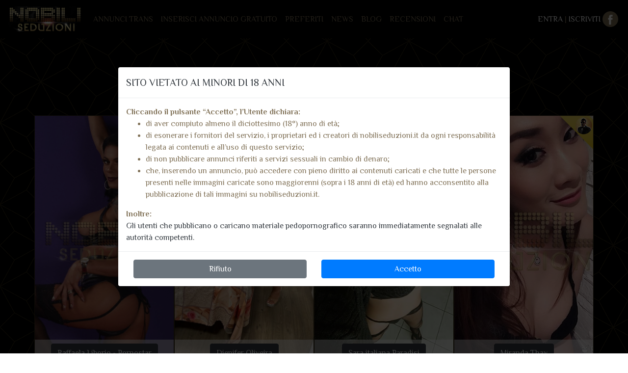

--- FILE ---
content_type: text/html; charset=UTF-8
request_url: https://www.nobiliseduzioni.it/annunci-trans-udine-UD/
body_size: 22378
content:
<!DOCTYPE html>
<html lang="en">
<head>
    <!-- Global site tag (gtag.js) - Google Analytics -->
<script async src="https://www.googletagmanager.com/gtag/js?id=UA-2971419-76"></script>
<script>
    window.dataLayer = window.dataLayer || [];
    function gtag(){dataLayer.push(arguments);}
    gtag('js', new Date());
    gtag('config', 'UA-2971419-76');
    
        </script>    
       <!-- Google Tag Manager -->
<script>(function(w,d,s,l,i){w[l]=w[l]||[];w[l].push({'gtm.start':
new Date().getTime(),event:'gtm.js'});var f=d.getElementsByTagName(s)[0],
j=d.createElement(s),dl=l!='dataLayer'?'&l='+l:'';j.async=true;j.src=
'https://www.googletagmanager.com/gtm.js?id='+i+dl;f.parentNode.insertBefore(j,f);
})(window,document,'script','dataLayer','GTM-TS6DWH2');</script>
<!-- End Google Tag Manager -->    <meta charset="utf-8">
    <meta http-equiv="X-UA-Compatible" content="IE=edge">
    <meta name="viewport" content="width=device-width, initial-scale=1, shrink-to-fit=no">

    <link rel="apple-touch-icon" sizes="57x57" href="/apple-icon-57x57.png">
    <link rel="apple-touch-icon" sizes="60x60" href="/apple-icon-60x60.png">
    <link rel="apple-touch-icon" sizes="72x72" href="/apple-icon-72x72.png">
    <link rel="apple-touch-icon" sizes="76x76" href="/apple-icon-76x76.png">
    <link rel="apple-touch-icon" sizes="114x114" href="/apple-icon-114x114.png">
    <link rel="apple-touch-icon" sizes="120x120" href="/apple-icon-120x120.png">
    <link rel="apple-touch-icon" sizes="144x144" href="/apple-icon-144x144.png">
    <link rel="apple-touch-icon" sizes="152x152" href="/apple-icon-152x152.png">
    <link rel="apple-touch-icon" sizes="180x180" href="/apple-icon-180x180.png">
    <link rel="icon" type="image/png" sizes="192x192"  href="/android-icon-192x192.png">
    <link rel="icon" type="image/png" sizes="32x32" href="/favicon-32x32.png">
    <link rel="icon" type="image/png" sizes="96x96" href="/favicon-96x96.png">
    <link rel="icon" type="image/png" sizes="16x16" href="/favicon-16x16.png">
    <link rel="manifest" href="/manifest.json">
    <meta name="msapplication-TileColor" content="#ffffff">
    <meta name="msapplication-TileImage" content="/ms-icon-144x144.png">
    <meta name="theme-color" content="#ffffff">
        <meta name="description" content="I migliori annunci Trans Udine su Nobili Seduzioni, il sito italiano dedicato solamente alle Trans vogliose di sesso. Scegli la tua preferita!" />

    <link rel="canonical" href ="https://www.nobiliseduzioni.it/annunci-trans-udine-UD/">
        <!-- <link rel="stylesheet" type="text/css" href="../css/loader.php?src=front" /> -->
    <link href="https://fonts.googleapis.com/css2?family=Philosopher:wght@400;700&display=swap" rel="stylesheet">
    <link rel="stylesheet" type="text/css" href="../css/bootstrap.min.css" />
    <link rel="stylesheet" type="text/css" href="../js/jquery-ui-1.12.1.custom/base-theme.css" />
    <link rel="stylesheet" type="text/css" href="../css/font-awesome.min.css" />
    <link rel="stylesheet" type="text/css" href="../css/custom.css?221026" />
    <title>Annunci Trans Udine | Nobili Seduzioni</title>
    <!-- <script type="text/javascript" src="../js/jsloader.php?src=front"></script> -->
    <script src="../js/jquery/jquery-3.3.1.min.js"></script>
    <script src="../js/functions.js"></script>
    <script src="../js/dateMonthPicker/jquery.ui.monthpicker.js"></script>
    <script src="../js/popper/popper.min.js"></script>
    <script src="../js/bootstrap/bootstrap.min.js"></script>
    <script>
       // $(function() { window.setInterval("keepSessionAlive()", 5*60*1000); }); //5min.');
        $(document).ready(function() {
            setCookie('NS:res', $(window).width() + 'x' + $(window).height(), 1771320905, '/');
            $('[data-toggle="tooltip"]').tooltip();

        });
        // // // // // // // // // // // // // // // // // // // // // // //
        // Google Analytics Events:
         
            $('BODY').on('click', 'a[href*="lab/redirect.php?"]', function(){
                let $href = $(this).attr('href');
                let sLabel = $href.substring( $href.indexOf('?')+1, $href.indexOf('=') );
                let sValue = getQueryVariable(sLabel, extractQueryString($href, false));
                //ga('send', 'event', 'Resources', 'click', sLabel, sValue);
                gtag('event', 'Click', {
                    'event_category': sLabel,
                    'event_label': sValue
                });
                console.log('GTAG: event', 'Click', sLabel, sValue);
            });
            
    </script>
    <!-- Hotjar Tracking Code for https://www.nobiliseduzioni.it/ -->
    <script>
        (function(h,o,t,j,a,r){
            h.hj=h.hj||function(){(h.hj.q=h.hj.q||[]).push(arguments)};
            h._hjSettings={hjid:2998983,hjsv:6};
            a=o.getElementsByTagName('head')[0];
            r=o.createElement('script');r.async=1;
            r.src=t+h._hjSettings.hjid+j+h._hjSettings.hjsv;
            a.appendChild(r);
        })(window,document,'https://static.hotjar.com/c/hotjar-','.js?sv=');
    </script>
    <style>
    </style>
    <style type="text/css">
    body {background-image:url(../img/bg_blackgold_500.png)}
    A {text-decoration: underline;}
    @media only screen and (min-width: 768px) {      }
    A.aBoxLinkToPage {
        text-decoration: none}
</style>
    <script>
        $(document).ready(function(){
            if($(this).width() < 600 ) {$('#h1Title').addClass('h3');}
            // Links on the box:
            $('div.boxUsers').on('click', function(){
               window.location.href = $(this).find('a.aBoxLinkToPage').prop('href');
            });
        });
    </script>

</head>
<body>
    <!-- Google Tag Manager (noscript) -->
<noscript><iframe src="https://www.googletagmanager.com/ns.html?id=GTM-TS6DWH2"
height="0" width="0" style="display:none;visibility:hidden"></iframe></noscript>
<!-- End Google Tag Manager (noscript) -->    <nav class="navbar navbar-expand-lg navbar-dark bg-black sticky-top">
    <a class="navbar-brand" href="../"><img src="../img/logo_ns_200.png" class="img-fluid" style="max-height:70px;max-width:150px; width:auto"></a>
    <button class="navbar-toggler" type="button" data-toggle="collapse" data-target="#navbarSupportedContent"
            aria-controls="navbarSupportedContent" aria-expanded="false" aria-label="Toggle navigation">
        <span class="navbar-toggler-icon"></span>
    </button>

    <div class="collapse navbar-collapse " id="navbarSupportedContent">
        <ul class="navbar-nav mr-auto">
            <li class="nav-item">
                <a class="nav-link " href="../">Annunci Trans <span class="sr-only">(current)</span></a>
            </li>
            <li class="nav-item">
                <a class="nav-link " href="../welcome/">Inserisci annuncio gratuito</a>
            </li>
            <li class="nav-item">
                <a class="nav-link " href="../trans/favorites.php">Preferiti</a>
            </li>
            <li class="nav-item">
                <a class="nav-link " href="../news/">News</a>
            </li>
            <li class="nav-item">
                <a class="nav-link " href="../blog-trans/">Blog</a>
            </li>
            <li class="nav-item">
                <a class="nav-link " href="../recensioni-trans-di-andrea-nobili/">Recensioni</a>
            </li>
            <li class="nav-item">
                <a class="nav-link " href="../chat">Chat</a>
            </li>
            
        </ul>
        <a href="../sign-in/" class="text-white">ENTRA</a> &nbsp;|&nbsp <a href="../users/scegli-account.php" class="text-white">ISCRIVITI</a> &nbsp;         <a href="https://www.facebook.com/Nobili-Seduzioni-Annunci-101867795965953" target="_blank" class="my-1" title="FACEBOOK: https://www.facebook.com/Nobili-Seduzioni-Annunci-101867795965953"><img src="../img/ico_fb.png" class="newIcon32"></a>&nbsp
        <!-- <a href="https://www.facebook.com/NOBILISEDUZIONI.IT" target="_blank" class="my-1" title="FACEBOOK: https://www.facebook.com/NOBILISEDUZIONI.IT"><img src="../img/ico_fb.png" class="newIcon32"></a>&nbsp -->
        <!-- <a href="https://www.twitter.com/@solopertrans" target="_blank" class="my-1" title="TWITTER: https://www.twitter.com/@solopertrans"><img src="../img/ico_tw.png" class="newIcon32"></a>&nbsp; -->
        <!-- <a href="https://t.me/nobiliseduzionitrans" target="_blank" class="my-1" title="TELEGRAM: https://t.me/nobiliseduzionitrans"><img src="../img/ico_tg.png" class="newIcon32"></a>&nbsp; -->
        <!-- <a href="https://www.linkedin.com/in/andrea-nobili-6196531b9/" target="_blank" class="my-1" title="LINKED IN: https://www.linkedin.com/in/andrea-nobili-6196531b9/"><img src="../img/ico_li.png"></a>&nbsp; -->
        <!-- <a href="https://www.instagram.com/nobiliseduzioni.it/" target="_blank" class="my-1" title="INSTAGRAM: https://www.instagram.com/nobiliseduzioni.it/"><img src="../img/ico_ig.png" class="newIcon32"></a>&nbsp; -->
        

            </div>
</nav>    
    <div style="" id="body-separator"></div>
    
<!-- ################################## HEADER ######################################## -->
<div class="container-fluid pt-1 bg-standard " style="">
        <div class="row position-relative">
            <div class="col-12 text-center  p-0" style="">

            </div>
        </div>
    <!--
        <div class="row" style="background-color:#000;">
            <div class="col-12 text-center p-0" style="">
                <img src="../img/logo_rett_1920.jpg" class="img-fluid" style="">
            </div>
        </div>
    -->
        <div class="row position-relative">
            <div class="col-12 text-center  pt-5 pb-3" style="">
                <h1 style="" class="mainTitle shadow" id="h1Title">Annunci Trans a Udine</h1>
                                <em><span style="" class="shadow">Vedi anche: </span><a href="/annunci-trans-gorizia-GO/">Gorizia</a>, <a href="/annunci-trans-pordenone-PN/">Pordenone</a>, <a href="/annunci-trans-trieste-TS/">Trieste</a>, <a href="/annunci-trans-belluno-BL/">Belluno</a>, <a href="/annunci-trans-treviso-TV/">Treviso</a>. <a href="../" style="" class="different"><i class="fas fa-arrow-alt-circle-up"></i> Scegli nuova provincia</a></em>  <br></div>
            </div>
        </div>
</div>
<div class="container pt-1 bg-standard " style="">

    <div class="row position-relative justify-content-md-center"><div class="col-md-3 col-sm-6 col-12 my-1 border position-relative text-center px-0 boxUsers " style="
                                background: url(../dbfiles/users/121/lg_1024x1024/whatsapp.image.2020-06-15.at.20.58.52.3.jpg);
                                background-repeat: no-repeat;
                                background-size: cover;
                                background-position: center center; 
                                
                                "><div style="background:url(../img/1x1_50.png)" class="p-2"><a href="../trans/raffaela-liborio-pornostar-121" class="aBoxLinkToPage btn btn-dark " style=" ">Raffaela Liborio - Pornostar <!-- N --></a></div><div class="position-absolute" style="top:0;right:0" title="Annuncio verificato"><img src="../img/verificato_dx.png" class="img-fluid" alt="Annuncio verificato"></div></div><div class="col-md-3 col-sm-6 col-12 my-1 border position-relative text-center px-0 boxUsers " style="
                                background: url(../dbfiles/users/247/lg_1024x1024/immagine.whatsapp.2023-02-07.ore.20.55.41.jpg);
                                background-repeat: no-repeat;
                                background-size: cover;
                                background-position: center center; 
                                
                                "><div style="background:url(../img/1x1_50.png)" class="p-2"><a href="../trans/dienifer-oliveira-247" class="aBoxLinkToPage btn btn-dark " style=" ">Dienifer Oliveira <!-- N --></a></div><div class="position-absolute" style="top:0;right:0" title="Annuncio verificato"><img src="../img/verificato_dx.png" class="img-fluid" alt="Annuncio verificato"></div></div><div class="col-md-3 col-sm-6 col-12 my-1 border position-relative text-center px-0 boxUsers " style="
                                background: url(../dbfiles/users/2196/lg_1024x1024/4a16d065-8f8f-44a9-920d-f6d580256648.jpeg);
                                background-repeat: no-repeat;
                                background-size: cover;
                                background-position: center center; 
                                
                                "><div style="background:url(../img/1x1_50.png)" class="p-2"><a href="../trans/sara-italiana-paradisi-2196" class="aBoxLinkToPage btn btn-dark " style=" ">Sara  italiana Paradisi <!-- N --></a></div><div class="position-absolute" style="top:0;right:0" title="Annuncio verificato"><img src="../img/verificato_dx.png" class="img-fluid" alt="Annuncio verificato"></div></div><div class="col-md-3 col-sm-6 col-12 my-1 border position-relative text-center px-0 boxUsers " style="
                                background: url(../dbfiles/users/2108/lg_1024x1024/4a1cabf2b12f4526911f96ec4b4e2277.jpg);
                                background-repeat: no-repeat;
                                background-size: cover;
                                background-position: center center; 
                                
                                "><div style="background:url(../img/1x1_50.png)" class="p-2"><a href="../trans/miranda-thay-2108" class="aBoxLinkToPage btn btn-dark " style=" ">Miranda Thay <!-- N --></a></div><div class="position-absolute" style="top:0;right:0" title="Annuncio verificato"><img src="../img/verificato_dx.png" class="img-fluid" alt="Annuncio verificato"></div></div><div class="col-md-3 col-sm-6 col-12 my-1 border position-relative text-center px-0 boxUsers " style="
                                background: url(../dbfiles/users/2052/lg_1024x1024/whatsapp.image.2021-09-29.at.16.27.37.jpeg);
                                background-repeat: no-repeat;
                                background-size: cover;
                                background-position: center center; 
                                
                                "><div style="background:url(../img/1x1_50.png)" class="p-2"><a href="../trans/jasmin-blond-bambola-troia-2052" class="aBoxLinkToPage btn btn-dark " style=" ">Jasmin Blond bambola troia <!-- N --></a></div><div class="position-absolute" style="top:0;right:0" title="Annuncio verificato"><img src="../img/verificato_dx.png" class="img-fluid" alt="Annuncio verificato"></div></div></div><hr><h4 style="" class="mainTitle shadow text-center">Località non verificata recentemente</h4><div class="row position-relative justify-content-md-center"><div class="col-md-2 col-sm-4 col-6 my-1 border position-relative text-center px-0 boxUsers " style="
                                background: url(../dbfiles/users/665/lg_1024x1024/10003076ab09f6bb5c536083a58f2c7a.jpg);
                                background-repeat: no-repeat;
                                background-size: cover;
                                background-position: center center; 
                                padding-top:20% !important
                                "><div style="background:url(../img/1x1_50.png)" class="p-2"><a href="../trans/sandra-665" class="aBoxLinkToPage btn btn-dark " style=" font-size:smaller !important">Sandra  <!-- D --></a></div></div><div class="col-md-2 col-sm-4 col-6 my-1 border position-relative text-center px-0 boxUsers " style="
                                background: url(../dbfiles/users/667/lg_1024x1024/ba4048e79406a4b55d5b20f116a77602.jpg);
                                background-repeat: no-repeat;
                                background-size: cover;
                                background-position: center center; 
                                padding-top:20% !important
                                "><div style="background:url(../img/1x1_50.png)" class="p-2"><a href="../trans/bruna-trans-667" class="aBoxLinkToPage btn btn-dark " style=" font-size:smaller !important">Bruna Trans <!-- D --></a></div></div></div></div>
<div class="container pt-1 mt-5 bg-standard">
    </div>


    
<div class="modal fade" id="divModal18Anni" tabindex="-1" role="dialog" aria-labelledby="exampleModalCenterTitle" aria-hidden="true">
    <div class="modal-dialog modal-dialog-centered modal-lg" role="document">
        <div class="modal-content">
            
            <div class="modal-header">
                <h5 class="modal-title text-dark" id="exampleModalLongTitle">SITO VIETATO AI MINORI DI 18 ANNI</h5>
            </div>
            
            <div class="modal-body text-dark">
                <strong>Cliccando il pulsante “Accetto”, l’Utente dichiara:</strong>  
                <ul>
                    <li>di aver compiuto almeno il diciottesimo (18°) anno di età;</li>
                    <li>di esonerare i fornitori del servizio, i proprietari ed i creatori di nobiliseduzioni.it da ogni responsabilità legata ai contenuti e all’uso di questo servizio;</li>
                    <li>di non pubblicare annunci riferiti a servizi sessuali in cambio di denaro;</li>
                    <li>che, inserendo un annuncio, può accedere con pieno diritto ai contenuti caricati e che tutte le persone presenti nelle immagini caricate sono maggiorenni (sopra i 18 anni di età) ed hanno acconsentito alla pubblicazione di tali immagini su nobiliseduzioni.it.</li>
                </ul>
                <strong>Inoltre:</strong><br>
                Gli utenti che pubblicano o caricano materiale pedopornografico saranno immediatamente segnalati alle autorità competenti.<br>
            </div>
            
            <div class="modal-footer">
                <div class="container-fluid">
                    <div class="row">
                        <div class="col-6"><button type="button" class="btn btn-secondary w-100" onclick="location.href='https://www.google.it'">Rifiuto</button></div>
                        <div class="col-6"><button type="button" class="btn btn-primary w-100" data-dismiss="modal">Accetto</button></div>
                    </div>
                </div>
            </div>
        </div>
    </div>
</div>
<script>$('#divModal18Anni').modal({backdrop: 'static', show: true});</script>
    <div class="container-fluid p-0 pt-1">
    <footer style="/*height:5rem*/" class="bg-black mt-4">
        <div style=" ">
            <div class="float-right">
                <a href="https://www.nobiliseduzioni.it/"><img id="ft_logo" src="../img/logo_ns_200.png" style="width:90px; height:auto;"></a>
            </div>
                    </div>
        <div style="clear:both;" class="text-center font-size-smaller" id="footerLastLinks">
                        <small  class="text-white">
                                <a href="../" id=""  class="text-white"><u>Home</u></a>
                <a href="../legal/cookie-policy.php" id="footerCookieOpen"  class="text-white"><u>Cookies policy</u></a>
                                <a href="../legal/copyright.php" id="footerCopyrightOpen"  class="text-white"><u>Copyright</u></a>
                <br> &copy; 2026 Nobili Seduzioni, sito per incontri trans, all rights reserved.             </small>
        </div>
    </footer>
</div>            <script>
        $(document).on('click', '.popup-confirm', function() {
        var title = $(this).data('title');
        var action = $(this).data('action');
        $('#popup-btn-confirm').show();
        $('#popup-btn-confirm').removeClass();
        $('#popup-btn-confirm').addClass('btn');
        if (action === 'delete') {
            $('#popup-btn-confirm').addClass('btn-danger');
            $('#popup-btn-confirm').html('Delete');
        }
        if (action === 'update') {
            $('#popup-btn-confirm').addClass('btn-sand');
            $('#popup-btn-confirm').html('Update');
        }
        if (action === 'insert') {
            $('#popup-btn-confirm').addClass('btn-teal');
            $('#popup-btn-confirm').html('Insert');
        }
        if (action === 'send') {
            $('#popup-btn-confirm').addClass('btn-darkblue');
            $('#popup-btn-confirm').html('Send');
        }
        $('.modal-header').html('Confirm action');
        $('.modal-body').html('Sicuro?');

        $('#popup-btn-confirm').attr('href', $(this).attr('href'));
    });
        // Simple Notification Function
    function notificationPopup(content) {
        $('#popup-confirm').modal('toggle');
        $('#popup-btn-close').addClass('btn-default');
        $('#popup-btn-close').html('Close');
        $('.modal-header').html('Notification');
        $('.modal-body').html(content);

    }
</script>
<!-- Confirm Modal -->
<div style="display:none;" class="modal fade" id="popup-confirm" tabindex="-1" role="dialog" aria-labelledby="confirmPopup" aria-hidden="true" data-backdrop="false">
    <div class="modal-dialog">
        <div class="modal-content">
            <div class="modal-header">
                <!-- Some header line -->
            </div>
            <div class="modal-body">
                <!-- Some body line -->
            </div>
            <div class="modal-footer">
                <button id="popup-btn-close" type="button" class="btn btn-default" data-dismiss="modal">Cancel</button>
                <a id="popup-btn-confirm" style="cursor:hand;"><!-- Some confirm button line --></a>
            </div>
        </div>
    </div>
</div>
<style>
    .modal {
        background: rgba(0, 0, 0, 0.5);
    }

    a.popup-confirm {
        cursor: hand !important;
    }
</style>    <!--
<div id="msgBox">
	<img class="onRight newIcon64" src="/lab/icons/icon_close.png" alt="Close popup" id="btn_close_msgbox"  />
	<img class="onLeft newIcon64"  src="/lab/icons/icon_info.png" />
	<p id="msg" style="text-align: center;"></p>
	<div class="clear"></div>
</div>
<script>
$(document).ready(function(){
	$('#btn_close_msgbox').on('click', function(){
		//alert($('#msgBox').html());
		$('#msgBox').hide('slow');
	});
});
</script>
-->
<!-- ecio -->    

</body>
</html>

--- FILE ---
content_type: text/css
request_url: https://www.nobiliseduzioni.it/css/custom.css?221026
body_size: 3094
content:
/**
A { color:#212529; }
 */
/** Dorato */
HTML,*      {font-family: 'Philosopher', sans-serif}
HTML,*,A    {color:#807157;}
HR          {border-top:1px solid #807157}
.shadow     {text-shadow: 1px 1px 1px #000;}
.mainTitle  {color: #eee}
.different  {/*border-bottom:1px dotted white*/}
.evidence   {color: #eee}
.text-decoration-none   {text-decoration: none !important;}

.btn-type1  {background-color:#807157; color:white !important; }    /* dorati */
.btn-type2  {background-color:#000; color:#807157 !important; }    /* dorati */
.btn-type3  {background-color:#fff; color:#807157; border: 2px solid #807157 !important; }    /* dorati */
.btn-type4  {background-color:#000; color:white !important;border: 2px solid #807157 !important; }    /* dorati */

IMG.border,
DIV.border {border:1px solid #2f2913 !important;}

/*  */
.nav-link           {color:#807157 !important;}
.nav-link:hover     {color:#fff !important;}

/* icone condividi */
.a2a_kit A {
    filter: none;
    -webkit-filter: grayscale(100%);
    -moz-filter:    grayscale(100%);
    -ms-filter:     grayscale(100%);
    -o-filter:      grayscale(100%);
}


.imageslist {max-width:100px; max-height:200px;}

.newIcon64baseline  {width:64px; height:64px !important; margin-right:20px; }
.newIcon48baseline  {width:48px; height:48px !important; margin-right:20px; }
.newIcon32baseline  {width:32px; height:32px !important; margin-right:20px; }
.newIcon24baseline  {width:24px; height:24px !important; margin-right:20px; }
.newIcon16baseline  {width:16px; height:16px !important; margin-right:20px; }
.newIcon64  {width:64px; height:64px !important; }
.newIcon48  {width:48px; height:48px !important; }
.newIcon32  {width:32px; height:32px !important; }
.newIcon24  {width:24px; height:24px !important; }
.newIcon20  {width:20px; height:20px !important; }
.newIcon16  {width:16px; height:16px !important; }

.mfp-content {text-align:center !important}

NAV A {font-family: 'Philosopher', sans-serif; text-decoration: none; text-transform:uppercase}
.boxRegioni A:hover {background-color:black; color:white; }


/* Boxes */
@media only screen and (max-width: 767px) {
    div.boxUsers {padding-top: 100% !important;}
    div.boxUsersIn {padding-top: 100% !important;}
}
@media only screen and (min-width: 768px) {
    div.boxUsers {padding-top: 40% !important;}
    div.boxUsersIn {padding-top: 25% !important;}
}

div.boxUsers, div.boxUsersIn {cursor:pointer;}

.nav-item .nav-link.active {/*background-color:#fff;*/ color:white !important; border-radius: 5px;}

/* navigation */
.navPagActive {
    background: #dc3545 !important;
    color: white;
    font-weight: bold;
}
.navPagination {
    display: inline-block;
    background: #343a40;
    padding: .125rem .5rem .125rem .5rem;
    border-radius: .25rem;
    color: white;
}

.bg-black   { background-color: #000 !important; }
.bg-gold    { background-color: #807157 !important; }
.bg-gold-gradient-rad    {
                background: rgb(190,160,107);
                background: radial-gradient(circle, rgba(190,160,107,1) 0%, rgba(128,113,87,1) 100%); !important;
}

--- FILE ---
content_type: application/javascript
request_url: https://www.nobiliseduzioni.it/js/functions.js
body_size: 9150
content:
////////////////////////////////////// COOKIES
function getCookie(NameOfCookie){
	if (document.cookie.length > 0){
		var begin = document.cookie.indexOf(NameOfCookie+"=");
		if (begin != -1) {
			begin += NameOfCookie.length+1;
			var end = document.cookie.indexOf(";", begin);
			if (end == -1) end = document.cookie.length;
			return unescape(document.cookie.substring(begin, end));
		}
	}
	return null;
}
function setCookie(NameOfCookie, value, expiredays, path, domain, secure) {
	var cookie;
	var ExpireDate = new Date ();
	ExpireDate.setTime(ExpireDate.getTime() + (expiredays * 24 * 3600 * 1000));
	cookie = NameOfCookie + "=" + escape(value);
	cookie = cookie + ((expiredays == null) ? "" : "; expires=" + ExpireDate.toGMTString());
	cookie = cookie + ((path == null) ? "" : "; path=" + path);
	cookie = cookie + ((domain == null) ? "" : "; domain=" + domain);
	cookie = cookie + ((secure == null) ? "" : "; secure=" + secure);
	document.cookie = cookie;
}
function delCookie(NameOfCookie) {
	if (getCookie(NameOfCookie)) {
		document.cookie = NameOfCookie + "=" + "; expires=Thu, 01-Jan-70 00:00:01 GMT; path=/; domain=" + location.hostname;
	}
}
////////////////////////////////////// ADD EVENTS: Aggiunge una funzione da eseguire al verificarsi di un evento
function addEvent(obj,ev,fn){
	if(obj.addEventListener) { //alert('w3c'); // metodo w3c 
		obj.addEventListener(ev, fn, false);
	} else if(obj.attachEvent) { //alert('IE'); // metodo IE
		obj.attachEvent('on'+ev, fn);
	} else { //otherwise alert('otherwise');
		if(typeof(obj['on'+ev])=='function'){
			var f=obj['on'+ev];			
			obj['on'+ev]=function(){f();fn();}
		}
		else { obj['on'+ev]=fn; }		
	}
}
////////////////////////////////////// MESSAGE BOX
function hideMsg() {
	var msgBox;
	msgBox = document.getElementById('msgBox');
	if (msgBox) msgBox.style.display = 'none';
};
function delayHideMsg(sec) {
	window.setTimeout('hideMsg()', (sec*1000) );
};
function showMsg(sec) {
	var msgText, msgBox;
	msgText = document.getElementById('msg');
	msgBox  = document.getElementById('msgBox');
	
	if (msgText && msgBox) {
		if ( msgText.innerHTML != '') {
			msgBox.style.display = 'block';
			delayHideMsg(sec);
		}
	}
};
function setMsg(txt) {
	var msgText;
	msgText = document.getElementById('msg');
	if (msgText) msgText.innerHTML = txt;
}
function onLoadShowMsg() { showMsg(7); }			
addEvent(window, 'load', onLoadShowMsg);


////////////////////////////////////////FORM: Controlli sull'inserimento dei dati 
function formRequired(form, name, msg) { //Campo obbligatorio
	if (!form) alert('form non è definito! '+name);
	if (!form[name].value) {
		alert(msg);
		form[name].focus();
		return false;
	}
	return true;			
}
function formChecked(form, name, msg) { //Campo obbligatorio
	if (!form[name].checked) {
		alert(msg);
		form[name].focus();
		return false;
	}
	return true;			
}
function formInteger(form, name, msg) { //Campo intero
	if ( form[name].value) {
		if (isNaN( form[name].value) ) {
			alert(msg);
			form[name].focus();
			return false;
		}
		if (parseInt(form[name].value) != parseFloat(form[name].value)) {
			alert(msg);
		} else form[name].value = parseInt(form[name].value);
	}
	return true;
}
function formNumber(form, name, msg) { //Campo Numerico
	if ( form[name].value ) {
		if (isNaN( form[name].value) ) form[name].value = form[name].value.replace(',','.');
		
		if (isNaN( form[name].value) ) {
			alert(msg);
			form[name].focus();
			return false;
		} else form[name].value = parseFloat(form[name].value);
	}
	return true
}

function formEmail(form, name, msg) { //Campo Email
	var regExp_email = /^[_a-z0-9-]+(\.[_a-z0-9-]+)*@[a-z0-9-]+(\.[a-z0-9-]+)*(\.[a-z]{2,4})$/;		// @
	if(!form[name].value.match(regExp_email)) {
		alert(msg);
		form[name].focus();
		return false;
	}
	return true;	
}

function formDate(form, name, msg) { //Campo data 
	var regExp_date = /\b(0?[1-9]|[12][0-9]|3[01])[\/-](0?[1-9]|1[012])[\/-](19|20)?[0-9]{2}\b/;		//gg/mm/aaaa
	if(!form[name].value.match(regExp_date)) {
		alert(msg);
		form[name].focus();
		return false;
	}			
	return true;	
}
function formYear(form, name, msg) { //Campo anno
	var regExp_date = /\b(19|20)?[0-9]{2}\b/;		//aaaa
	if(!form[name].value.match(regExp_date)) {
		alert(msg);
		form[name].focus();
		return false;
	}			
	return true;	
}
function formTime(form,name,msg){//Campo Tempo
	var regExp_time = /^([01]\d|2[0-3]):([0-5]\d)$/; //HH:mm
	if(!form[name].value.match(regExp_time)){
		alert(msg);
		form[name].focus();
		return false;
	}
	return true;
}
/////////////////////////////////////// UTILITIES
//Restituisce gg-mm-aaaa con un giorno in più prende gg-mm-aaaa
function addDay(data){
	var datasplit = data.split("-");
	newdata = new Date(datasplit[2],(datasplit[1]-1),datasplit[0]);
	newdata.setDate(newdata.getDate()+1);
	var sGiorno = (newdata.getDate()<10) ? "0" + newdata.getDate().toString() : newdata.getDate().toString(); 
	var sMese = (newdata.getMonth()<9) ? "0" + (newdata.getMonth() + 1).toString() : (newdata.getMonth() + 1).toString();
	var sAnno = newdata.getFullYear().toString();
	var sDataCompleta = "".concat(sGiorno,"-",sMese,"-",sAnno); 
	return sDataCompleta;
}
function roundNumber(num, dec) {
    var result = Math.round(num*Math.pow(10,dec))/Math.pow(10,dec);
    return result;
}
//http://dl.dropbox.com/u/35146/js/tests/isNumber.html
function isNumber(n) {
  return !isNaN(parseFloat(n)) && isFinite(n);
}
// toglie duplicati e sorta l'array:
/* use: new array = array.filter( arrayUnique ); */
function arrayUnique(value, index, self) { 
    return self.indexOf(value) === index;
}

function isValidDate(dateString) {	//yyyy-mm-dd
  var regEx = /^\d{4}-\d{2}-\d{2}$/;
  if(!dateString.match(regEx)) return false;  // Invalid format
  var d = new Date(dateString);
  if(!d.getTime() && d.getTime() !== 0) return false; // Invalid date
  return d.toISOString().slice(0,10) === dateString;
}
/*  used in: /users/bootcamp/access.php
/*  used in: /users/marathon/access.php
	usage:
	   $(document).ready(function(){
			fitToScreen(95);
		});
		$(window).on('resize orientationchange', function(e) {
			fitToScreen(95);
		});
 */
function fitToScreen(topOffset){

	var proportion = 1.78;

    var viewPortW = Math.max(document.documentElement.clientWidth, window.innerWidth || 0);
    var viewPortH = Math.max(document.documentElement.clientHeight, window.innerHeight  || 0);

    // troppo largo, mi baso sull'altezza:
    if(parseFloat(viewPortW / (viewPortH -  topOffset))  >= proportion) {
        var containerCss = new function(){
            this.width = parseInt(viewPortH -  topOffset - 3) * proportion;
            this.height =  this.width/proportion;
        };
    }
    else {
        var containerCss = {
            width: '100%',
			height: viewPortW/proportion
        };

	}
	//console.log(containerHeight);
    console.log(containerCss);

    $('#main').css({'height' : viewPortH - $('#main').offset().top});
    $('.video-container').css({'width' : containerCss.width, 'height' : containerCss.height});

	return true;

}

function keepSessionAlive() {$.post("https://" + window.location.hostname + "/users/ping.php");}

//Wikipedia content popup function
function wikipediaPopup() {
	$('body').append( '<div id="divPopupWiki"></div>');
	$('a').mouseenter(function() {
		var $this = $(this);
		var $thisParent = $this.parent();
		var linkHref =  $this.attr('href');
		var wikiPosition = $this.position();
		if(linkHref.indexOf('wikipedia.org') >= 0){
			if(linkHref.indexOf('https') >= 0){
			var sTerm = linkHref.substr(30, );
			}else{
			var sTerm = linkHref.substr(29, );
			}

			//Call the open function, GET-type of request, url, true-asynchronous
			$.ajax({url: 'https://en.wikipedia.org/api/rest_v1/page/summary/' + sTerm,
					dataType: 'json',
					success: function(result){
						var $oResponseWiki = result;
						var sWikiText = $oResponseWiki.extract;
						var textLength = 300;
						var sWikiTextTrimed = sWikiText.length > textLength ?
						sWikiText.substring(0, textLength - 3) + "..." :
						sWikiText;
						if ($oResponseWiki.hasOwnProperty('thumbnail')) {
							$('#divPopupWiki').html('<div class="divWikiThumb"><div class="divPopupWikiTitle">' + $oResponseWiki.displaytitle + '<img class="imgPopupWikiIcon" src="/lab/icons/icon_logo_wiki.jpg"></div><p class="pPopupWikiText">' + sWikiTextTrimed + '</p><img style="margin-bottom: -4px;" src="' + $oResponseWiki.thumbnail.source + '"></div>');
						} else {
							$('#divPopupWiki').html('<div class="divWikiThumb"><div class="divPopupWikiTitle">' + $oResponseWiki.displaytitle + '<img class="imgPopupWikiIcon" src="/lab/icons/icon_logo_wiki.jpg"></div><p class="pPopupWikiText">' + sWikiTextTrimed + '</p></div>');
						}
						//return server response as an object with JSON.parse
						console.log($oResponseWiki);
					}
			});
			$('#divPopupWiki').appendTo($thisParent);
			$('#divPopupWiki').fadeIn();
			if(wikiPosition.left<700)
			$('#divPopupWiki').css('margin-left', wikiPosition.left);
			else
			$('#divPopupWiki').css('margin-left', wikiPosition.left-340);
		}
		$this.mouseleave(function() {
			$('#divPopupWiki').fadeOut();
		});

	});

}
